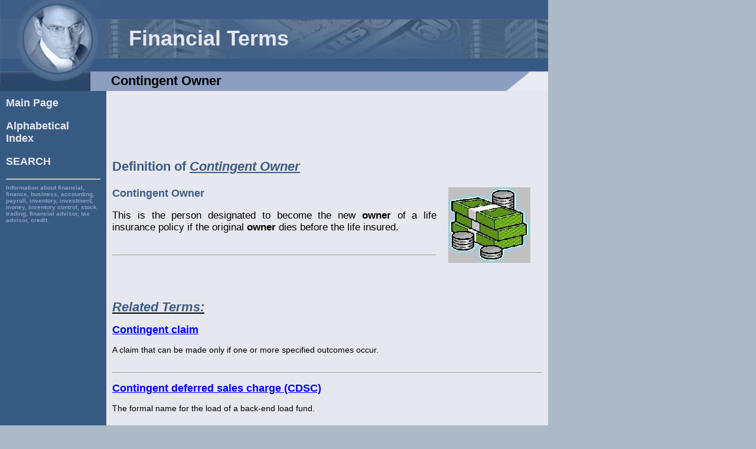

--- FILE ---
content_type: text/html; charset=UTF-8
request_url: http://www.finance-lib.com/financial-term-contingent-owner.html
body_size: 3666
content:
<html>
<head>


<title>Contingent Owner - Financial Definition</title>

<link rel="stylesheet" href="financial.css" type="text/css">

<link rel="shortcut icon" type="image/ico" href="/favicon.ico"/>

<meta name="keywords" content="contingent owner, financial, finance, business, contingent owner in financial terms, definition of contingent owner, contingent owner description, what is contingent owner, define contingent owner, meaning of contingent owner" />
<meta name="description" content="Financial Definition of Contingent Owner and related terms: This is the person designated to become the new owner of a life insurance policy if the origina..." />

<meta name="copyright" content="Copyright� www.finance-lib.com" />

<meta name="robots" content="index,follow" />
<meta name="revisit-after" content="10" />
<meta name="expiry" content="never" />
<meta name="netinsert" content="0.0.1.8.2.1">


<script async src="//pagead2.googlesyndication.com/pagead/js/adsbygoogle.js"></script>
<script>
     (adsbygoogle = window.adsbygoogle || []).push({
          google_ad_client: "ca-pub-4136253217308819",
          enable_page_level_ads: true
     });
</script>



</head>
<body class="bgBody" style="max-width:928px" leftmargin="0" topmargin="0" marginwidth="0" marginheight="0"  >

<table style="width:100%;max-width:928px" summary="Financial Term Header" BORDER="0" CELLPADDING="0" CELLSPACING="0">
	<TR>	<TD ROWSPAN="3"><IMG SRC="pics/financial-head.jpg"/></TD>
		<TD class="bgHead" style="width:100%;max-width:760px;height:32px"></TD>
	</TR>
	<TR>	<TD background="pics/financial-header.jpg" style="width:100%;max-width:760px;height:66px">
			<span class="header">Financial Terms</span></TD>
	</TR>
	<TR>	<TD background="pics/financial-slogan.gif" style="width:100%;max-width:760px;height:56px;vertical-align: bottom; padding-bottom: 4px; background-repeat:no-repeat;">
			<span class="title">
				Contingent Owner			</span>
		</TD>
	</TR>
</table>
<table style="width:100%;max-width:928px" summary="Financial Information Content" border="0" cellpadding="10" cellspacing="0">
<tr><td class="bgMenu" width="153" align="left" valign="top">

<span class="mainmenu">
<b>
<P><A  HREF="http://www.finance-lib.com/">Main Page</A></P><P><A  HREF="financial-index.html">Alphabetical<br> Index</A></P><P><A  HREF="financial-search.html">SEARCH</A></P></b>
</span>	
<hr/>


<span class="sidekws"><b>Information about financial, finance, business, accounting, payroll, inventory, investment, money, inventory control, stock trading, financial advisor, tax advisor, credit.</b></span>

<script type="text/javascript"><!--
google_ad_client = "pub-4136253217308819";
/* TermFin_Side_160x600 */
google_ad_slot = "0849314008";
google_ad_width = 160;
google_ad_height = 600;
//-->
</script>
<script type="text/javascript"
src="http://pagead2.googlesyndication.com/pagead/show_ads.js">
</script>
<p>&nbsp;</p>
<hr/>
<span class="sidekws">Main Page: <a href="http://www.finance-lib.com/">inventory control, tax advisor, investment, business, accounting, stock trading, money, inventory, </a></span>
<hr/>

<script type="text/javascript"><!--
google_ad_client = "pub-4136253217308819";
/* TermFin_LinkSide */
google_ad_slot = "9741091840";
google_ad_width = 160;
google_ad_height = 90;
//-->
</script>
<script type="text/javascript"
src="http://pagead2.googlesyndication.com/pagead/show_ads.js">
</script>
</td><td class="bgContent" style="width:100%;max-width:627px" valign="TOP">

<!-- content -->	
<span class="content">

<script type="text/javascript"><!--
google_ad_client = "pub-4136253217308819";
/* TermFin_Main_728x90 */
google_ad_slot = "7808130128";
google_ad_width = 728;
google_ad_height = 90;
//-->
</script>
<script type="text/javascript"
src="http://pagead2.googlesyndication.com/pagead/show_ads.js">
</script><H1>Definition of <I><U>Contingent Owner</U></I><P/></H1><p><img src="/pics/fin/image_1_contingent-owner.jpg" alt="Contingent Owner Image 1" width="139" height="128" align="right" hspace="20"/><H2>Contingent Owner</H2><p style="font-size:larger">This is the person designated to become the new <B>owner</B> of a life insurance policy if the original <B>owner</B> dies before the life insured.<br />
<br />
</p><HR/><P/><p>
<script type="text/javascript"><!--
google_ad_client = "pub-4136253217308819";
/* TermFin_LinkMain */
google_ad_slot = "0861952237";
google_ad_width = 468;
google_ad_height = 15;
//-->
</script>
<script type="text/javascript"
src="http://pagead2.googlesyndication.com/pagead/show_ads.js">
</script></p><br/><U><I><H1>Related Terms:</H1></I></U><P/><H2><A HREF="financial-term-contingent-claim.html">Contingent claim</A></H2><p >A claim that can be made only if one or more specified outcomes occur. <br />
<br />
</p><HR/><H2><A HREF="financial-term-contingent-deferred-sales-charge-cdsc.html">Contingent deferred sales charge (CDSC)</A></H2><p >The formal name for the load of a back-end load fund. <br />
<br />
</p><HR/><H2><A HREF="financial-term-contingent-immunization.html">Contingent immunization</A></H2><p >An arrangement in which the money manager pursues an active bond portfolio <br />
strategy until an adverse investment experience drives the then-available potential return down to the safetynet <br />
level. When that point is reached, the money manager is obligated to pursue an immunization strategy to <br />
lock in the safety-net level return. <br />
<br />
</p><HR/><H2><A HREF="financial-term-contingent-pension-liability.html">Contingent pension liability</A></H2><p >Under ERISA, the firm is liable to the plan participants for up to 39% of the net <br />
worth of the firm. <br />
<br />
</p><HR/><H2><A HREF="financial-term-employee-stock-ownership-plan-esop.html">Employee stock ownership plan (ESOP)</A></H2><p >A company contributes to a trust fund that buys stock on behalf of <br />
employees. <br />
<br />
</p><HR/><H2><A HREF="financial-term-stockholders-or-owners-equity.html">STOCKHOLDERS’ (OR OWNERS’) EQUITY</A></H2><p >The value of the <B>owner</B>s’ interests in a company.<br />
<br />
</p><HR/><H2><A HREF="financial-term-owners-equity.html">owners' equity</A></H2><p >Refers to the capital invested in a business by its share<B>owner</B>s<br />
plus the profit earned by the business that has not been distributed<br />
to its share<B>owner</B>s, which is called retained earnings. <B>owner</B>s’<br />
equity is one of the two basic sources of capital for a business, the other<br />
being borrowed money, or debt. The book value, or value reported in a<br />
balance sheet for <B>owner</B>s’ equity, is not the market value of the business.<br />
Rather, the balance sheet value reflects the historical amounts of capital<br />
invested in the business by the <B>owner</B>s over the years plus the accumulation<br />
of yearly profits that were not paid out to <B>owner</B>s.<br />
<br />
</p><HR/><img src="/pics/fin/image_2_contingent-owner.jpg" alt="Contingent Owner Image 2" width="169" height="155" align="right" hspace="20"/><H2><A HREF="financial-term-contingent-pay.html">contingent pay</A></H2><p >compensation that is dependent on the<br />
achievement of some performance objective<br />
<br />
</p><HR/><H2><A HREF="financial-term-employee-stock-ownership-plan-esop.html">Employee Stock Ownership Plan (ESOP)</A></H2><p >a profit-sharing compensation program in which investments are made in<br />
the securities of the employer<br />
<br />
</p><HR/><script type="text/javascript"><!--
google_ad_client = "pub-4136253217308819";
/* TermFin_Main_728x90 */
google_ad_slot = "7808130128";
google_ad_width = 728;
google_ad_height = 90;
//-->
</script>
<script type="text/javascript"
src="http://pagead2.googlesyndication.com/pagead/show_ads.js">
</script><P/><H2><A HREF="financial-term-owners-equity.html">Owners' equity</A></H2><p >The total of all capital contributions and retained earnings on a business’s<br />
balance sheet.<br />
<br />
</p><HR/><H2><A HREF="financial-term-employee-stock-ownership-plan-esop.html">Employee Stock Ownership Plan (ESOP)</A></H2><p >A fund containing company stock and owned by employees, paid for by ongoing contributions by the employer.<br />
<br />
</p><HR/><H2><A HREF="financial-term-contingent-liability.html">Contingent Liability</A></H2><p >An obligation that is dependent on the occurrence or nonoccurrence of<br />
one or more future events to confirm the existence of an obligation, the amount owed, the payee,<br />
or the date payable.<br />
<br />
</p><HR/><H2><A HREF="financial-term-contingent-beneficiary.html">Contingent Beneficiary</A></H2><p >This is the person designated to receive the death benefit of a life insurance policy if the primary beneficiary dies before the life insured. This is a consideration when husband and wife make each other the beneficiary of their coverage. Should they both die in the same car accident or plane crash, the death benefits would go to each others estate and creditor claims could be made against them. Particularly if minor children could be survivors, then a trustee <B>contingent</B> beneficiary should be named.<br />
<br />
</p><HR/><H2><A HREF="financial-term-owner.html">Owner</A></H2><p >This is the person who owns the insurance policy. It is usually the same person as the insured but it could be someone else who has the permission of the insured to be the <B>owner</B>, like a spouse, a common-law-spouse, an offspring, a parent, a corporation with insurable interest or a business partner with insurable interest. In order for someone else to be an <B>owner</B> of your policy, they have to have a legitimate insurable interest in you. <br />
<br />
</p><HR/><H2><A HREF="financial-term-policyowner.html">Policyowner</A></H2><p >The person who owns and holds all rights under the policy, including the power to name and change beneficiaries, make a policy loan, assign the policy to a financial institution as collateral for a loan, withdraw funds or surrender the policy.<br />
<br />
</p><HR/></p><p></p><P/>&nbsp;<P/>&nbsp;<P/>&nbsp;<P/>&nbsp;<P/>&nbsp;<P/>&nbsp;<P><B>Related to : financial, finance, business, accounting, payroll, inventory, investment, money, inventory control, stock trading, financial advisor, tax advisor, credit.</B></P>
</span>
<hr/>

<center><font size="-2">Copyright� 2026 www.finance-lib.com</font></center>
</td></tr>
</table>

</body>
</html>


--- FILE ---
content_type: text/html; charset=utf-8
request_url: https://www.google.com/recaptcha/api2/aframe
body_size: 250
content:
<!DOCTYPE HTML><html><head><meta http-equiv="content-type" content="text/html; charset=UTF-8"></head><body><script nonce="bSjXCCDA79z2RU_yCOt24g">/** Anti-fraud and anti-abuse applications only. See google.com/recaptcha */ try{var clients={'sodar':'https://pagead2.googlesyndication.com/pagead/sodar?'};window.addEventListener("message",function(a){try{if(a.source===window.parent){var b=JSON.parse(a.data);var c=clients[b['id']];if(c){var d=document.createElement('img');d.src=c+b['params']+'&rc='+(localStorage.getItem("rc::a")?sessionStorage.getItem("rc::b"):"");window.document.body.appendChild(d);sessionStorage.setItem("rc::e",parseInt(sessionStorage.getItem("rc::e")||0)+1);localStorage.setItem("rc::h",'1769710382504');}}}catch(b){}});window.parent.postMessage("_grecaptcha_ready", "*");}catch(b){}</script></body></html>